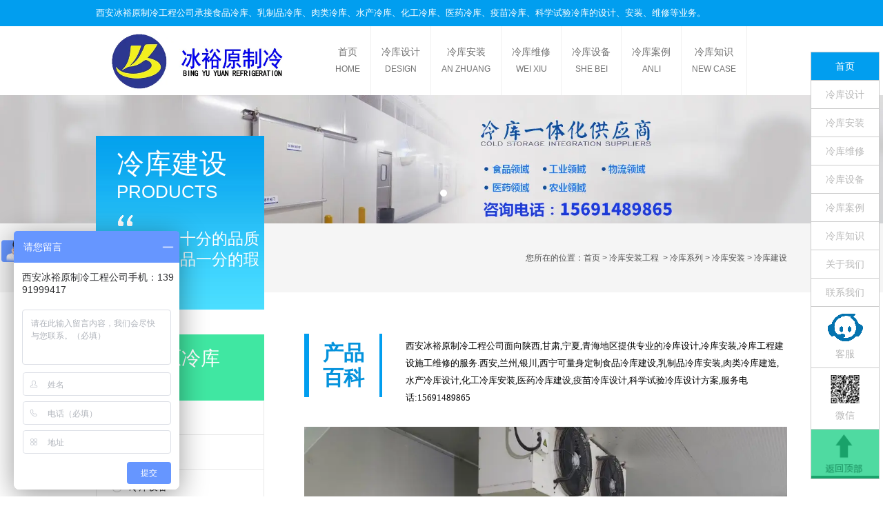

--- FILE ---
content_type: text/html; charset=utf-8
request_url: http://www.xalengku.com/product-1045.html
body_size: 7811
content:

<!doctype html>
<html>
<head>
    <meta http-equiv="Content-Type" content="text/html; charset=utf-8" />
<title>西安100吨冷库建设费用成本及规划方案__西安冰裕原制冷工程公司</title>
<meta name="Keywords" content="冷库建设,西安冷库建设,冷库建设方案,冷库建设费用,冷库建设规划,冷库建设价格" />
<meta name="Description" content="冰裕原制冷公司承接:冷库设计,冷库建设,冷库安装,冷库维修,冷库施工及冷库设备业务,冷库建设费用,冷库建设规划来电咨询合作电话13991999417." />
<meta name="author" content="深圳市东方富海科技有限公司 fuhai360.com" />
<link href="//static2.fuhai360.com/global/common.css" rel="stylesheet" type="text/css" />

    
<script type="text/javascript" src="//static2.fuhai360.com/global/js/jquery.min.js"></script>
<script src="//static2.fuhai360.com/global/js/jquery.sliders.js" type="text/javascript"></script>
<script src="//static2.fuhai360.com/n170914/js/jquery.SuperSlide.2.1.1.js" type="text/javascript"></script>
<link href="//static2.fuhai360.com/n170914/css/style.css?ver=1" rel="stylesheet" type="text/css">
<!--<script type="text/javascript" src="//static2.fuhai360.com/n170914/js/common.js"></script>-->
<style type="text/css">.product li img{width:100%;height:127px;}.product li h4{margin:0 10px;white-space:nowrap;overflow:hidden;text-overflow:ellipsis;}.product li{height:auto;padding-bottom:20px;}.logo.fl{width:300px;height:100px;align-items:center;display:flex;}.navbox.fr{max-width:670px;height:100px;}.navbox li a{height:75px;}.navbox li{line-height:25px;}</style>
<script type="text/javascript">var cnzz_protocol = (("https:" == document.location.protocol) ? " https://" : " http://");document.write(unescape("%3Cspan id='cnzz_stat_icon_1274416198'%3E%3C/span%3E%3Cscript src='" + cnzz_protocol + "s19.cnzz.com/z_stat.php%3Fid%3D1274416198%26show%3Dpic' type='text/javascript'%3E%3C/script%3E"));</script>
<meta name="baidu-site-verification" content="PQt6PX6nyd" />
<script>(function() {var _53code = document.createElement("script");_53code.src = "https://tb.53kf.com/code/code/421e40a09e071cfd24522605f4a1b39d6/1";var s = document.getElementsByTagName("script")[0]; s.parentNode.insertBefore(_53code, s);})();</script>
<script>
var _hmt = _hmt || [];
(function() {
  var hm = document.createElement("script");
  hm.src = "https://hm.baidu.com/hm.js?07c82af212c7385827bc74c5a2831ea2";
  var s = document.getElementsByTagName("script")[0]; 
  s.parentNode.insertBefore(hm, s);
})();
</script>

</head>
<body>
    <div class="header">
    <!--顶部内容-->
    <div class="top">
        <div class="container">
            西安冰裕原制冷工程公司承接<a href="http://www.xalengku.com/product-1023.html" target="_blank">食品冷库</a>、乳制品冷库、<a href="http://www.xalengku.com/product-1025.html" target="_blank">肉类冷库</a>、水产冷库、化工冷库、医药冷库、<a href="http://www.xalengku.com/product-1029.html" target="_blank">疫苗冷库</a>、科学试验冷库的设计、安装、维修等业务。<p class="fr"><span></span></p>
        </div>
    </div>
    <div class="container">
        <!-- LOGO -->
        <div class="logo fl">
            <a href="/" title="西安冰裕原制冷工程公司">
                <img src="https://img01.fuhai360.com/bingyuyuan/202404/202404111442220080.png" alt="西安冰裕原制冷工程公司" /></a>
        </div>
        <!--导航-->
        <div class="navbox fr">
            <ul><li><a href="/">首页<b>HOME</b></a></li><li><a href="/product-1017.html">冷库设计<b>  DESIGN </b></a></li><li><a href="/product-1016.html">冷库安装<b>AN ZHUANG</b></a></li><li><a href="/product-1018.html">冷库维修<b>WEI XIU</b></a></li><li><a href="/product-1019.html">冷库设备<b>SHE BEI</b></a><ul class='nav_ul'><li><a href="/product-1020.html">冷库配件</a></li></ul></li><li><a href="/product-1015.html">冷库案例<b>ANLI</b></a></li><li><a href="/article.html">冷库知识<b>NEW CASE</b></a></li><li><a href="/about.html">关于我们<b>ABOUT US</b></a><ul class='nav_ul'><li><a href="/contact.html">联系我们</a></li><li><a href="/ly.html">在线留言</a></li></ul></li></ul>
        </div>
        <div style="clear: both"></div>
    </div>
</div>
<div style="clear: both"></div>


    <div class="page">
        <!--产品页banner-->
        <div id="slides">
    <div class="bd">
<ul><li><img src="http://img01.fuhai360.com/bingyuyuan/202302/202302101721427903.jpg" alt=""   /></li></ul>
</div>
<div class="hd"><ul></ul></div>
  </div>
        <script type="text/javascript">
            $("#slides").slide({ mainCell: ".bd ul", titCell: ".hd ul", effect: "left", autoPlay: true, delayTime: 200, autoPage: true });
        </script>
        <div class="tips">
            <div class="container">
                <div class="page_head">
                    <h2>冷库建设
                        <span>PRODUCTS</span>
                    </h2>
                    <!--页面标语-->
                    <div class="biaoyu">
我们用十分的品质  填平您产品一分的瑕疵
 </div>
                </div>
                您所在的位置：<a href="/">首页</a>&nbsp;&gt;&nbsp;<a href="/product.html">冷库安装工程</a>
                &nbsp;&gt;&nbsp;<a href="/product-1005.html">冷库系列<b>Cold Dtorage</b></a>&nbsp;&gt;&nbsp;<a href="/product-1016.html">冷库安装</a>&nbsp;&gt;&nbsp;冷库建设
            </div>
        </div>
        <div class="page_con">
            <div class="container block">
                <div class="pagel fl">
                    <!--内页产品导航-->
                    <div class="treepage">
                        <ul>
                             <li><a href='/product-1005.html'>冰裕原冷库<b>Cold Dtorage</b></a><ul class='subTree'> <li><a href='/product-1016.html'>冷库安装</a><ul class='subTree'></ul></li> <li><a href='/product-1017.html'>冷库设计</a><ul class='subTree'></ul></li> <li><a href='/product-1019.html'>冷库设备</a><ul class='subTree'></ul></li> <li><a href='/product-1018.html'>冷库维修</a><ul class='subTree'></ul></li></ul></li> <li><a href='/product-1015.html'>冷库工程案例</a><ul class='subTree'> <li><a href='/product-1052.html'>陕西西安</a><ul class='subTree'></ul></li> <li><a href='/product-1053.html'>陕西宝鸡</a><ul class='subTree'></ul></li> <li><a href='/product-1054.html'>陕西咸阳</a><ul class='subTree'></ul></li> <li><a href='/product-1055.html'>陕西延安</a><ul class='subTree'></ul></li> <li><a href='/product-1059.html'>陕西渭南</a><ul class='subTree'></ul></li> <li><a href='/product-1060.html'>陕西汉中</a><ul class='subTree'></ul></li> <li><a href='/product-1061.html'>宁夏银川</a><ul class='subTree'></ul></li> <li><a href='/product-1057.html'>山西省</a><ul class='subTree'></ul></li> <li><a href='/product-1058.html'>河南省</a><ul class='subTree'></ul></li> <li><a href='/product-1056.html'>甘肃省</a><ul class='subTree'></ul></li> <li><a href='/product-1062.html'>西藏拉萨</a><ul class='subTree'></ul></li></ul></li>
                        </ul>
                    </div>
                    <!--内页左新闻推荐-->
                    <div class="newspage">
                        <h3><a href="">新闻推荐</a></h3>
                        <div class="con">
                            <ul>
                                <li><a href='/content/294.html'>冷藏冷冻库怎么选？西安冰裕原帮您避坑提效</a></li><li><a href='/content/293.html'>低温冷冻库怎么建？</a></li><li><a href='/content/292.html'>气调冷库工程建造，气调冷库如何建造，有什么流程？</a></li><li><a href='/content/291.html'>从哪些方面设计冷库的建造方案？冷库设计选型指南？</a></li><li><a href='/content/290.html'>自建100平方冷库造价要多少钱？</a></li><li><a href='/content/289.html'>冷库能使用多少年，如何延长寿命？</a></li><li><a href='/content/288.html'>西安冷库设备常见的故障都有哪些呢？</a></li><li><a href='/content/287.html'>有关冷库在安装以及保养上的注意事项</a></li><li><a href='/content/286.html'>药品存放冷库的好处是什么</a></li><li><a href='/content/285.html'>医药冷库需要注意什么</a></li><li><a href='/content/284.html'>西安冷库安装完成后是否提供售后服务和维护支持</a></li><li><a href='/content/283.html'>西安冷库安装后需要怎样的维护和检查</a></li><li><a href='/content/282.html'>建造食品冷库需要注意什么</a></li><li><a href='/content/281.html'>西安冷库建造过程中，如何避免常见的安装问题</a></li><li><a href='/content/280.html'>西安冷库设备厂家是否提供冷库设备的定制服务？</a></li>
                            </ul>
                        </div>
                    </div>
                    <!--内页左联系我们-->
                    <div class="contactpage">
                        <h3><a href="">关于我们</a></h3>
                        <div class="con">
                            
                        </div>
                        <img src="http://img01.fuhai360.com/bingyuyuan/202302/202302101728533059.jpg" alt=""   />
                    </div>
                </div>
                <div class="pager fr">
                    <!--内页产品简介-->
                    <div class="prdesc block">
                        <h3 class="fl"><a href="">产品百科</a></h3>
                        <div class="con fr">
                            <h4></h4>
                            <p>
	<span style="font-style:normal;font-family:微软雅黑;color:#000000;font-size:13px;font-weight:normal;"><span>西安冰裕原制冷工程公司面向陕西,甘肃,宁夏,青海地区提供专业的冷库设计,冷库安装,冷库工程建设施工维修的服务.西安,兰州,银川,西宁可量身定制食品<a href="http://www.xalengku.com/product-1045.html" target="_blank">冷库建设</a>,乳制品冷库安装,肉类冷库建造,水产冷库设计,化工<a href="http://www.xalengku.com/product-1031.html" target="_blank">冷库安装</a>,医药冷库建设,疫苗<a href="http://www.xalengku.com/product-1033.html" target="_blank">冷库设计</a>,科学试验冷库设计方案,服务电话:15691489865</span></span> 
</p>
                        </div>
                    </div>
                    <div class="pagescroll">
                        <div class="scroll">
                            <span class="prev"></span>
                            <span class="next"></span>
                            <div class="bd">
                                <ul>
<li><a href='http://www.xalengku.com/product-1017.html'><img src="http://img01.fuhai360.com/bingyuyuan/202212/202212061117062460.jpg" alt="<h4>冷库、冷藏库、保鲜库设计</h4><p>合理规划，有效节能</p>"   /><div><h4>冷库、冷藏库、保鲜库设计</h4><p>合理规划，有效节能</p></div></a></li><li><a href='http://www.xalengku.com/product-1016.html'><img src="http://img01.fuhai360.com/bingyuyuan/202212/202212061118491210.jpg" alt="<h4>冷库安装工程</h4><p>精细化施工</p>"   /><div><h4>冷库安装工程</h4><p>精细化施工</p></div></a></li><li><a href='http://www.xalengku.com/product-1018.html'><img src="http://img01.fuhai360.com/bingyuyuan/202212/202212061125144179.jpg" alt="<h4>冷库售后维修服务</h4><p>24小时上门服务"   /><div><h4>冷库售后维修服务</h4><p>24小时上门服务</div></a></li><li><a href='http://www.xalengku.com/product-1019.html'><img src="http://img01.fuhai360.com/bingyuyuan/202212/202212061125321523.jpg" alt="<h4>冷库冷冻设备全国供应欢迎合作</h4><p>冷冻设备</p>"   /><div><h4>冷库冷冻设备全国供应欢迎合作</h4><p>冷冻设备</p></div></a></li>
                                </ul>
                            </div>
                        </div>
                        <script type="text/javascript">
                            $(".scroll").slide({ mainCell: ".bd ul", effect: "left", autoPlay: true, delayTime: 1000 });
                        </script>
                    </div>
                    <div class="listcon">
                        <h3 class="pagetitle">冷库建设
                        </h3>
                        <ul class="prlist block">
                            
                            <li><a href="/item/19493.html">
                                <img src="http://img01.fuhai360.com/bingyuyuan/202106/202106101107333920.png" /></a>
                                <div>
                                    <h4>西安冷库建造</h4>
                                    <p>西安冰裕原制冷工程公司专业承接冷库设计、冷库造价、冷库安装、冷库建造等冷库工程，冰裕原制冷冷库工程一体化方案集成商，业务范围:医药冷库造价、食品冷库、物流冷库、保鲜库、气调库、速冻库等。</p>
                                    <span><a href="/item/19493.html"></a>
                                    </span>
                                </div>
                            </li>
                            
                            <li><a href="/item/8812.html">
                                <img src="http://img01.fuhai360.com/bingyuyuan/201807/201807121448089847.jpg" /></a>
                                <div>
                                    <h4>黄龙县冷库建设厂家</h4>
                                    <p>西安冰裕原制冷主营冷库安装,冷库造价,冷库设计,保鲜冷库,医药冷库,小型冷库,西安冷库公司以良好的信誉和卓有成效的业绩,赢得了众多企业的信任.联系电话:13991999417</p>
                                    <span><a href="/item/8812.html"></a>
                                    </span>
                                </div>
                            </li>
                            
                            <li><a href="/item/8810.html">
                                <img src="http://img01.fuhai360.com/bingyuyuan/201807/201807121448318128.jpg" /></a>
                                <div>
                                    <h4>黄陵县冷库建设厂家</h4>
                                    <p>西安冰裕原制冷主营冷库安装,冷库造价,冷库设计,保鲜冷库,医药冷库,小型冷库,西安冷库公司以良好的信誉和卓有成效的业绩,赢得了众多企业的信任.联系电话:13991999417</p>
                                    <span><a href="/item/8810.html"></a>
                                    </span>
                                </div>
                            </li>
                            
                            <li><a href="/item/8808.html">
                                <img src="http://img01.fuhai360.com/bingyuyuan/201807/201807121448528441.jpg" /></a>
                                <div>
                                    <h4>黄南州冷库建设厂家</h4>
                                    <p>西安冰裕原制冷工程公司专业承接冷库设计、冷库造价、冷库安装、冷库建造等冷库工程，冰裕原制冷冷库工程一体化方案集成商，业务范围:医药冷库造价、食品冷库、物流冷库、保鲜库、气调库、速冻库等。</p>
                                    <span><a href="/item/8808.html"></a>
                                    </span>
                                </div>
                            </li>
                            
                            <li><a href="/item/8806.html">
                                <img src="http://img01.fuhai360.com/bingyuyuan/201807/201807121449571097.jpg" /></a>
                                <div>
                                    <h4>麦盖提县冷库建设厂家</h4>
                                    <p>西安冷库建设厂家【冰裕原制冷】专业冷库建设长达10年，主营：大小型冷库的安装建设、施工业务，欢迎西北地区的客户来电联系合作，一流的技术，高标准的品质，值得信赖！</p>
                                    <span><a href="/item/8806.html"></a>
                                    </span>
                                </div>
                            </li>
                            
                        </ul>
                    </div>
                    <div class="pading">
                        <span class='current'>1</span><a href='/product-1045-2.html'>2</a><a href='/product-1045-3.html'>3</a><a href='/product-1045-4.html'>4</a><a href='/product-1045-5.html'>5</a><span class='more'>...</span><a href='/product-1045-69.html'>69</a><a href='/product-1045-2.html' class='next'>&gt;</a>
                    </div>
                </div>
            </div>
        </div>
    </div>
    <!--快速通道-->
<div class="tongdao">
    <div class="container">
        <div class="title4"><b>快速</b>通道Fast track</div>
        <div class="con">
           <ul>
	<li>
		<h4>
			各类冷库安装：
		</h4>
	</li>
	<li>
		<a href="http://www.xalengku.com/product-1031.html">冷冻库安装</a> 
	</li>
	<li>
		<a href="http://www.xalengku.com/product-1045.html">冷库建设</a> 
	</li>
	<li>
		<a href="http://www.xalengku.com/product-1049.html">果蔬冷库安装</a> 
	</li>
	<li>
		<a href="http://www.xalengku.com/product-1026.html">水产冷库建设</a> 
	</li>
	<li>
		<a href="http://www.xalengku.com/product-1025.html">肉类冷库工程建设</a> 
	</li>
	<li>
		<a href="http://www.xalengku.com/product-1024.html">乳制品冷库建造</a> 
	</li>
<li>
		<a href="http://www.xalengku.com/product-1023.html">食品冷库修建</a> 
	</li>
<li>
		<a href="http://www.xalengku.com/product-1027.html">化工原料冷库制作</a> 
	</li>
</ul>
<ul>
	<li>
		<h4>
			各类冷库设计：
		</h4>
	</li>
	<li>
		<a href="http://www.xalengku.com/product-1033.html">冷库设计</a> 
	</li>
	<li>
		<a href="http://www.xalengku.com/product-1032.html">保鲜冷库设计</a> 
	</li>
	<li>
		<a href="http://www.xalengku.com/product-1048.html">冷藏库设计</a> 
	</li>
	<li>
		<a href="http://www.xalengku.com/product-1034.html">恒温冷库设计</a> 
	</li>
	<li>
		<a href="http://www.xalengku.com/product-1035.html">速冻冷库设计</a> 
	</li>
	<li>
		<a href="http://www.xalengku.com/product-1037.html">冷冻冷库设计</a> 
	</li>
<li>
		<a href="http://www.xalengku.com/product-1036.html">拼装式冷库设计</a> 
	</li>
<li>
		<a href="http://www.xalengku.com/product-1038.html">活动冷库设计</a> 
	</li>
	<li>
		<a href="http://www.xalengku.com/product-1039.html">组合式冷库设计</a> 
	</li>
</ul>
<ul>
	<li>
		<h4>
			各类冷库维修：
		</h4>
	</li>
	<li>
		<a href="product-1018.html">食品冷库维修</a> 
	</li>
	<li>
		<a href="product-1018.html">化工冷库维修</a> 
	</li>
	<li>
		<a href="product-1018.html">乳制品冷库维修</a> 
	</li>
	<li>
		<a href="product-1018.html">医药冷库维修</a> 
	</li>
	<li>
		<a href="product-1018.html">育苗冷库维修</a> 
	</li>
	<li>
		<a href="product-1018.html">大型冷库维修</a> 
	</li>
	<li>
		<a href="product-1018.html">更多冷库维修</a> 
	</li>
</ul>
<ul>
	<li>
		<h4>
			冰裕原客户案例：
		</h4>
	</li>
	<li>
		<a href="/item/2704.html">物流中心冷库安装案例</a> 
	</li>
	<li>
		<a href="/item/2700.html">山西绛县医药冷库安装</a> 
	</li>
	<li>
		<a href="/item/2681.html">渭南2000吨水果冷库安装</a> 
	</li>
	<li>
		<a href="/item/2626.html">汉中洋县果品冷库安装</a> 
	</li>
	<li>
		<a href="/item/2601.html">速冻30度冷库安装</a> 
	</li>
</ul>
<ul>
	<li>
		<h4>
			了解冰裕原制冷：
		</h4>
	</li>
	<li>
		<a href="about.html">关于冰裕原</a> 
	</li>
	<li>
		<a href="contact.html">联系冰裕原</a> 
	</li>
	<li>
		<a href="ly.html">在线留言</a> 
	</li>
</ul>
        </div>
    </div>
</div>
<div class="green">
    <div class=" container block">
        <!--关于我们-->
        <div class="aboutb fl">
            <div class="title5"><span><a href="">关于我们</a></span></div>
            <div class="con">
                西安冰裕原制冷工程公司是专业的<a href="http://www.xalengku.com/" target="_blank">冷库设计</a>、<a href="http://www.xalengku.com/" target="_blank">冷库安装</a>、<a href="http://www.xalengku.com/" target="_blank">冷库建设</a>、<a href="http://www.xalengku.com/" target="_blank">冷库维修</a>及<a href="http://www.xalengku.com/" target="_blank">冷库设备</a>销售为一体的综合制冷公司。为医院、食品厂、酒店、果品、餐饮等行业提供了完善的制冷服务，赢得了众多企业的信任.我公司还供应各名厂制冷压缩机,冷库机组,渔池机组,冷藏库机组,保鲜库机组、工业冷水机组及制冷配件，并承接各类型制冷工程,欢迎全国各地企业联系合作。
            </div>
        </div>
        <!--底部链接、微信-->
        <div class="weixin fr">
            <ul>
	<li>
		<a href="/product-1017.html">冷库设计</a> 
	</li>
	<li>
		<a href="/product-1016.html">冷库安装</a> 
	</li>
	<li>
		<a href="/product-1018.html">冷库维修</a> 
	</li>
	<li>
		<a href="/product-1019.html">冷库设备</a> 
	</li>
	<li>
		<img src="http://img01.fuhai360.com/bingyuyuan/201902/201902261525413250.png" width="72" height="72" title="" align="" alt="" /> 
		<p>
			手机网站
		</p>
	</li>
	<li>
		<img title="" alt="" src="http://img01.fuhai360.com/bingyuyuan/202302/202302101724329622.jpg" width="73" height="73" align="" /> 
		<p>
			官方微信
		</p>
	</li>
</ul>
        </div>
    </div>
</div>
<!--footer-->
<div class="footer">
    <div class=" container">
 <p style="text-align:center;">	<table style="width:100%;" cellpadding="2" cellspacing="0" border="0" class="ke-zeroborder" bordercolor="#000000">		<tbody>			<tr>				<td>					<p class="MsoNormal">						<a href="http://www.xalengku.com/" target="_blank"><u><span style="font-family:Tahoma;">首页</span></u></a> 					</p>				</td>				<td>					<p class="MsoNormal">						<a href="http://www.xalengku.com/product-1017.html" target="_blank"><u><span style="font-family:Tahoma;">冷库设计</span></u></a> 					</p>				</td>				<td>					<p class="MsoNormal">						<a href="http://www.xalengku.com/product-1016.html"><u><span style="font-family:Tahoma;">冷库安装</span></u></a> 					</p>				</td>				<td>					<p class="MsoNormal">						<a href="http://www.xalengku.com/product-1018.html" target="_blank"><u><span style="font-family:Tahoma;">冷库维修</span></u></a> 					</p>				</td>				<td>					<p class="MsoNormal">						<a href="http://www.xalengku.com/product-1019.html"><u><span style="font-family:Tahoma;">冷库设备</span></u></a> 					</p>				</td>				<td>					<p class="MsoNormal">						<a href="http://www.xalengku.com/product-1015.html" target="_blank"><u><span style="font-family:Tahoma;">冷库案例</span></u></a> 					</p>				</td>				<td>					<p class="MsoNormal">						<a href="http://www.xalengku.com/article.html" target="_blank"><u><span style="font-family:Tahoma;">冷库知识</span></u></a> 					</p>				</td>				<td>					<p class="MsoNormal">						<a href="http://www.xalengku.com/about.html"><u><span style="font-family:Tahoma;">关于我们</span></u></a> 					</p>				</td>				<td>					<p class="MsoNormal">						<a href="http://www.xalengku.com/contact.html"><u><span style="font-family:Tahoma;">联系我们</span></u></a> 					</p>				</td>			</tr>		</tbody>	</table></p><p style="text-align:center;">	<table style="width:100%;" cellpadding="2" cellspacing="0" border="0" class="ke-zeroborder" bordercolor="#000000">		<tbody>			<tr>				<td>					<img src="https://img01.fuhai360.com/bingyuyuan/202404/202404111443092580.png" alt="" width="300" height="80" title="" align="" />&nbsp; &nbsp; &nbsp; &nbsp;&nbsp;<br />				</td>				<td>					<p class="p" align="center" style="text-align:left;margin-left:0pt;text-indent:0pt;">						<span>服务热线：</span><span style="font-size:18px;color:#E56600;">15691489865</span> 					</p>					<p class="p" align="center" style="text-align:left;margin-left:0pt;text-indent:0pt;">						备案号：<a href="https://beian.miit.gov.cn/"><u><span>陕</span>ICP备19013636号-3</u></a>&nbsp; &nbsp;&nbsp;					</p>					<p class="MsoNormal" align="center" style="text-align:left;margin-left:0pt;text-indent:0pt;">						<span>热门搜索</span>:<u><span><a href="http://www.xalengku.com/" target="_blank">冷库安装</a></span></u>,<a href="http://www.xalengku.com/"><u><span>冷藏库设计</span></u></a>,<a href="http://www.xalengku.com/"><u><span>冷库设备</span></u></a>,<a href="http://www.xalengku.com/"><u><span>冷库维修</span></u></a>,<a href="http://www.xalengku.com/"><u><span>冷库工程</span></u></a>,<a href="http://www.xalengku.com/"><u><span>西安冷库安装</span></u></a>,					</p>					<p class="MsoNormal" align="center" style="text-align:left;margin-left:0pt;text-indent:0pt;">						<a href="http://www.xalengku.com/"><u><span>西安冷藏库设计</span></u></a>,<a href="http://www.xalengku.com/"><u><span>西安冷库设备</span></u></a>,<a href="http://www.xalengku.com/"><u><span>西安冷库维修</span></u></a>,<a href="http://www.xalengku.com/"><u><span>西安冷库工程</span></u></a> 					</p>					<p class="MsoNormal" align="center" style="text-align:left;margin-left:0pt;text-indent:0pt;">						友情链接：<a href="http://www.jsbgw.cn/"><u><span>西安方济加挤塑板</span></u></a> 					</p>				</td>				<td>					<p>						<img src="http://img01.fuhai360.com/bingyuyuan/202302/202302101724329622.jpg" alt="" /> 					</p>					<p>						扫一扫咨询报价					</p>				</td>			</tr>		</tbody>	</table></p>

        <div style="clear: both"></div>
    </div>
</div>

<div class="fixmenu">
    <ul class="fixnav">
        
        <li><a href="/" >首页<b>HOME</b></a></li>
        
        <li><a href="/product-1017.html" >冷库设计<b>  DESIGN </b></a></li>
        
        <li><a href="/product-1016.html" >冷库安装<b>AN ZHUANG</b></a></li>
        
        <li><a href="/product-1018.html" >冷库维修<b>WEI XIU</b></a></li>
        
        <li><a href="/product-1019.html" >冷库设备<b>SHE BEI</b></a></li>
        
        <li><a href="/product-1015.html" >冷库案例<b>ANLI</b></a></li>
        
        <li><a href="/article.html" >冷库知识<b>NEW CASE</b></a></li>
        
        <li><a href="/about.html" >关于我们<b>ABOUT US</b></a></li>
        
        <li><a href="/contact.html" >联系我们</a></li>
        
    </ul>
    <ul>
        <li class="kefu">
            <span>客服</span>
            <div class="licon">
                <div class="dh"></div>
                <div class="dj">
                    <p class="kefut">在线客服</p>
                   服务时段：8：30-22：00
                    <a href="/contact.html" class="zixun">
                        点击咨询
                    </a>
                </div>
            </div>
        </li>
        <li class="erweima">
            <span>微信</span>
            <div class="licon">
                <img src="http://img01.fuhai360.com/bingyuyuan/202302/202302101730595403.jpg" alt=""   />
            </div>
        </li>
    </ul>
    <div id="backTop">
        <img src="//static2.fuhai360.com/n170914/images/yc_00.gif" />
    </div>
</div>
<script type="text/javascript">
    $(function () {
        var cururl = window.location.pathname;
        $(".navbox li a,.topnav li a").each(function () {
            var url = $(this).attr("href");
            if (cururl.toUpperCase() == url.toUpperCase()) {
                $(this).addClass("cur");
                return;
            }
        });
    });
</script>
<script type="text/javascript">
    //footer
    /*返回顶部*/
    ; (function ($) {
        $.fn.backTop = function (o) {
            var defaults = {
                'right': 200,
                'bottom': 100
            };
            o = $.extend({}, defaults, o);
            $(window).scroll(function () {  //只要窗口滚动,就触发下面代码 
                var scrollt = document.documentElement.scrollTop + document.body.scrollTop;
                //获取滚动后的高度 
                if (scrollt > 200) {  //判断滚动后高度超过200px,就显示  
                    $("#backTop").fadeIn(400); //淡出     
                } else {
                    $("#backTop").stop().fadeOut(400); //如果返回或者没有超过,就淡入.必须加上stop()停止之前动画,否则会出现闪动
                }
            });
            $("#backTop").click(function () { //当点击标签的时候,使用animate在200毫秒的时间内,滚到顶部
                $("html,body").animate({ scrollTop: "0px" }, 200);
            });
        };
    })(jQuery);
    //
    $(this).backTop({ right: 20, bottom: 128 });//返回顶部
</script>
<script type="text/javascript">
(function(){
    var bp = document.createElement('script');
    var curProtocol = window.location.protocol.split(':')[0];
    if (curProtocol === 'https') {
        bp.src = 'https://zz.bdstatic.com/linksubmit/push.js';
    }
    else {
        bp.src = 'http://push.zhanzhang.baidu.com/push.js';
    }
    var s = document.getElementsByTagName("script")[0];
    s.parentNode.insertBefore(bp, s);
})();
</script>
</body>
</html>




--- FILE ---
content_type: text/css
request_url: http://static2.fuhai360.com/n170914/css/style.css?ver=1
body_size: 5505
content:
* {
    padding: 0;
    margin: 0;
}

a, a:visited, a:link {
    color: inherit;
    text-decoration: none;
}

ul, ol, li {
    list-style-type: none;
}

#slides {
    width: 100%;
    position: relative;
}

    #slides li img {
        width: 100%;
        display: block;
    }

    #slides .hd {
        position: absolute;
        bottom: 25px;
        z-index: 101;
        width: 100%;
        text-align: center;
        left: 0;
    }

        #slides .hd li {
            color: transparent;
            background: #757575;
            cursor: pointer;
            display: inline-block;
            margin-left: 5px;
            width: 10px;
            height: 10px;
            border-radius: 50%;
        }

            #slides .hd li.on {
                background: #fff;
            }

.fl {
    float: left;
}

.fr {
    float: right;
}

.clear {
    clear: both;
}

body {
    font-size: 14px;
    font-family: "Microsoft YaHei",Arial,Helvetica,sans-serif,SimSun;
    line-height: 24px;
    overflow-x: hidden;
    color: #000;
}

.container {
    margin: auto;
    width: 1002px;
}

.block {
    overflow: hidden;
    clear: both;
}

/*头部*/
.top {
    background: #019eef;
    line-height: 38px;
    height: 38px;
    overflow: hidden;
    font-size: 13px;
    color: #fff;
}

    .top .fr {
        font-size: 18px;
    }

        .top .fr span {
            font-size: 13px;
        }

.logo a {
    display: table-cell;
    vertical-align: middle;
    height: 86px;
}

.logo {
    width: 175px;
    height: 86px;
    overflow: hidden;
}

    .logo img {
        max-width: 100%;
        max-height: 100%;
    }

.navbox {
    max-width: 800px;
    height: 86px;
    font-size: 14px;
}

    .navbox li {
        float: left;
        text-align: center;
        line-height: 20px;
        border-right: 1px solid #f0f0f0;
        position: relative;
    }

        .navbox li a {
            color: #717171;
            height: 61px;
            width: auto;
            padding: 25px 15px 0px 15px;
            display: block;
        }

        .navbox li b {
            display: block;
            font-size: 12px;
            font-weight: normal;
        }



        .navbox li ul {
            position: absolute;
            width: 100%;
            z-index: 1000;
            background: #42d57d;
            left: 0;
            top: 86px;
            display: none;
        }

        .navbox li:hover ul {
            display: block;
        }

        .navbox li ul li {
            float: none;
            border: none;
        }

            .navbox li ul li a {
                padding: 0;
                line-height: 40px;
                height: 40px;
                overflow: hidden;
                color: #fff;
            }

        .navbox li a:hover {
            color: #42d57d;
        }

        .navbox li ul li a:hover {
            background: #33b567;
            color: #fff;
        }

        .navbox li a.cur {
            background: #42d57d;
            color: #fff;
        }
/*首页*/
.about {
    background: #f5f5f5;
    margin-bottom: 60px;
}

    .about .container {
        position: relative;
        padding: 40px 0 30px;
    }

.img {
    position: absolute;
    bottom: -25px;
    width: 234px;
    z-index: 1000;
}

    .img img {
        width: 100%;
        display: block;
    }

.about .con {
    padding-left: 300px;
    font-size: 14px;
    color: #323232;
    padding-right: 50px;
    background: url(../images/top_03.png) no-repeat right bottom;
}

.title {
    line-height: 40px;
    margin-bottom: 40px;
    background: #fff;
    text-align: center;
}

    .title h2 {
        font-size: 28px;
        font-weight: normal;
        color: #1271cb;
        display: inline-block;
    }

        .title h2:before {
            content: "";
            border-left: 1px solid #71aae0;
            height: 17px;
            display: inline-block;
            margin-right: 20px;
        }

        .title h2:after {
            content: "";
            border-left: 1px solid #71aae0;
            height: 17px;
            display: inline-block;
            margin-left: 20px;
        }

    .title:before {
        content: "";
        display: inline-block;
        border-bottom: 1px solid #1271cb;
        width: 240px;
        position: relative;
        right: -17px;
        top: -8px;
    }

    .title:after {
        content: "";
        display: inline-block;
        border-bottom: 1px solid #1271cb;
        width: 240px;
        position: relative;
        left: -17px;
        top: -8px;
    }



.imgtree {
    text-align: center;
    overflow: hidden;
    padding: 30px 0;
    padding-bottom: 50px;
}

    .imgtree li {
        display: inline-block;
        width: 212px;
        margin: 0px 15px;
        text-align: center;
        font-size: 18px;
        line-height: 48px;
    }

        .imgtree li img {
            width: 200px;
            display: block;
            height: 200px;
            border: 6px solid #e9e9e9;
            border-radius: 50%;
        }

        .imgtree li:hover img {
            border-color: #019eef;
        }

        .imgtree li h3 {
            font-weight: normal;
        }

            .imgtree li h3 span {
                font-size: 14px;
                font-weight: normal;
            }

.blue {
    border-top: 7px solid #019eef;
    overflow: hidden;
    margin-bottom: 40px;
}

.blue {
    border-top: 7px solid #019eef;
    overflow: hidden;
    margin-bottom: 40px;
}

.tree li a {
    line-height: 24px;
    background: #019eef;
    display: block;
    border-bottom: 1px solid #99d8f9;
    color: #fff;
    font-size: 20px;
    padding: 10px 0 10px 36px;
}

.tree li:first-child a {
    padding: 18px 0 18px 36px;
}

.tree {
    width: 254px;
}

    .tree li b {
        display: block;
        font-weight: normal;
        font-size: 15px;
    }

    .tree li .subTree li a {
        padding: 0;
        border-bottom: 1px solid #dadada;
        color: #4d4d4d;
        font-size: 15px;
        line-height: 50px;
        background: none;
    }

    .tree li .subTree li {
        padding: 0 36px;
        background: #efefef;
    }

        .tree li .subTree li:hover {
            background: #fff url(../images/y_ico.png) no-repeat 200px center;
        }

            .tree li .subTree li:hover a {
                border-bottom-color: transparent;
            }

.prcon {
    width: 745px;
}

.scroll {
    width: 745px;
    height: 354px;
    overflow: hidden;
    position: relative;
}

    .scroll li img {
        width: 745px;
        height: 354px;
        display: block;
    }

    .scroll .prev {
        width: 21px;
        height: 42px;
        background: url(../images/pro_11.png) no-repeat;
        position: absolute;
        top: 170px;
        left: 32px;
        z-index: 10;
        cursor: pointer;
        display: none;
    }

    .scroll .next {
        width: 21px;
        height: 42px;
        background: url(../images/pro_12.png) no-repeat;
        position: absolute;
        top: 170px;
        right: 32px;
        z-index: 10;
        cursor: pointer;
        display: none;
    }

    .scroll:hover .next, .scroll:hover .prev {
        display: block;
    }



.product {
    margin-top: 12px;
}

    .product li {
        width: 239px;
        height: 343px;
        float: left;
        margin-left: 1px;
        display: inline;
        border: 4px solid #eaeaea;
        position: relative;
        margin-bottom: 30px;
    }

        .product li:hover {
            border: 4px solid #4fdaa1;
        }

        .product li img {
            width: 188px;
            height: 232px;
            display: block;
            margin: auto;
        }

        .product li h4 {
            margin: 0 24px;
            text-align: center;
            font-size: 18px;
            color: #333;
            font-weight: normal;
        }

    .product p {
        margin: 0 24px;
        color: #8e8e8e;
        height: 48px;
        overflow: hidden;
        line-height: 24px;
        font-size: 12px;
        text-align: center;
    }

.xq {
    width: 116px;
    height: 37px;
    background: #fff;
    text-align: center;
    line-height: 37px;
    position: absolute;
    bottom: -24px;
    left: 25%;
    border: 1px solid #ccc;
    color: #4e4e4e !important;
    font-size: 12px;
}

    .xq:after {
        content: "";
        display: block;
        border-bottom: 8px solid #4fdaa1;
        border-left: 6px solid transparent;
        border-right: 6px solid transparent;
        position: absolute;
        left: 50%;
        margin-left: -4px;
        bottom: -4px;
    }

.gray {
    background: #f5f5f5;
    padding: 50px 0px;
}

.newsl {
    width: 672px;
    overflow: hidden;
}

.title2 {
    overflow: hidden;
    margin-bottom: 10px;
}

    .title2 h3 {
        display: inline-block;
        border-left: 7px solid #019eef;
        font-size: 30px;
        width: 62px;
        line-height: 36px;
        padding: 10px 20px;
        border-right: 4px solid #019eef;
        color: #0392dc;
        float: left;
        height: 72px;
    }



    .title2 span {
        font-size: 24px;
        color: #0392dc;
        font-family: "华文行楷";
        padding: 0 10px;
        border-right: 1px solid #019eef;
        float: left;
        margin: 34px 0;
        position: relative;
    }

        .title2 span:after {
            content: "";
            width: 390px;
            border-bottom: 1px solid #019eef;
            display: inline-block;
            position: absolute;
            top: 10px;
        }

.list {
    padding-left: 290px;
    position: relative;
    border-bottom: 1px solid #ccc;
    padding-bottom: 20px;
    margin-bottom: 14px;
}

p.layer {
    margin-top: 3px;
    height: 22px;
    overflow: hidden;
    font-size: 13px;
    color: #019eef;
}

    p.layer:before {
        content: "";
        border-left: 8px solid #0392dc;
        border-top: 6px solid transparent;
        border-bottom: 6px solid transparent;
        display: inline-block;
        float: left;
        margin: 6px 8px 0 0;
    }

.tjnews {
    padding-top: 115px;
    position: relative;
    font-size: 12px;
    color: #404040;
}

.firstn {
    position: absolute;
    top: 0;
    width:100%;
}

    .firstn img {
        width: 268px;
        height: 151px;
        left: -290px;
        position: absolute;
        top: -16px;
    }

    .firstn h4 {
        line-height: 30px;
        font-size: 18px;
        margin-bottom: 8px;
        font-weight: normal;
        white-space: nowrap;
    overflow: hidden;
    text-overflow: ellipsis;
    }

    .firstn p {
        height: 76px;
        color: #6e6c6c;
        font-size: 14px;
        overflow: hidden;
    }

.tjnews .fl {
    margin-right: 5px;
}

.tjnews > a {
    display: inline-block;
    width: 160px;
    margin-right: 10px;
    white-space: nowrap;
    overflow: hidden;
    text-overflow: ellipsis;
}

a.baike {
    display: block;
    background: #6c6c6c;
    text-align: center;
    height: 36px;
    line-height: 36px;
    color: #fff;
    font-size: 18px;
}

.newsr {
    width: 260px;
    padding: 5px 14px 0px 14px;
    background: #eaeaea;
}

.title3 h3 {
    line-height: 58px;
    font-size: 18px;
    color: #171717;
    display: inline-block;
}

    .title3 h3 span {
        font-weight: normal;
    }

a.more {
    font-size: 14px;
    float: right;
    line-height: 58px;
    color: #535353;
}

.newsr li img {
    width: 100%;
    display: block;
    margin-bottom: 10px;
}

.newsr li h5 {
    line-height: 35px;
    font-size: 16px;
    height: 35px;
    text-align: center;
    overflow: hidden;
    font-weight: normal;
}

.newsr li p {
    line-height: 22px;
    color: #555454;
    padding-bottom: 19px;
    font-size: 12px;
    max-height: 66px;
    overflow: hidden;
}

span.toutiao {
    width: 75px;
    height: 29px;
    text-align: center;
    background: #d40606;
    color: #fff;
    font-size: 18px;
    display: block;
    float: left;
}

span.date {
    font-size: 12px;
    color: #717171;
}

span.date {
    font-size: 12px;
    color: #717171;
}

.newsr li:nth-child(2) {
    border-top: 1px solid #ccc;
}

.newsr li:nth-child(n+2) {
    line-height: 36px;
    font-size: 13px;
    border-left: 1px solid #cecece;
    padding-left: 14px;
    position: relative;
}

    .newsr li:nth-child(n+2) a {
        display: block;
        white-space: nowrap;
        overflow: hidden;
        text-overflow: ellipsis;
    }

span.indx {
    position: absolute;
    width: 12px;
    height: 12px;
    background: #5e5e5e;
    left: -7px;
    top: 12px;
    color: #fff;
    text-align: center;
    line-height: 12px;
    font-size: 12px;
}

.newsr li:nth-child(2) .indx, .newsr li:nth-child(3) .indx, .newsr li:nth-child(4) .indx {
    background: #019eef;
}

.hotline {
    width: 288px;
    margin-left: -14px;
}

    .hotline img {
        width: 100%;
        display: block;
    }

.case {
    padding: 40px 0;
    overflow: hidden;
}

    .case li {
        width: 241px;
        float: left;
        margin-right: 9px;
        display: inline;
        position: relative;
        padding-bottom: 24px;
        border: 1px solid #ccc;
        margin-bottom: 30px;
    }

        .case li:last-child {
            margin: 0;
        }

        .case li:nth-child(2n) {
            margin-top: 35px;
        }

        .case li img {
            width: 100%;
            display: block;
        }

        .case li h4 {
            color: #3d3d3d;
            font-size: 18px;
            font-weight: normal;
            text-align: center;
            line-height: 40px;
        }

.addver img {
    width: 100%;
    height: auto;
}

.tongdao {
    margin-top: 30px;
    padding: 58px 0px 28px 0px;
    background: #f5f5f5;
}

    .tongdao ul {
        margin-bottom: 10px;
    }

    .tongdao li {
        display: inline-block;
        padding: 0 10px;
        color: #333;
        font-size: 12px;
    }

        .tongdao li h4 {
            color: #1767ca;
            font-size: 14px;
        }



    .tongdao .container {
        border: 1px solid #bab8b8;
        padding: 25px 20px 15px 20px;
        position: relative;
    }

.title4 {
    color: #000;
    font-size: 20px;
    padding: 0px 17px;
    background: #f5f5f5;
    position: absolute;
    left: 40%;
    top: -20px;
}

    .title4 b {
        font-weight: normal;
        color: #1767ca;
    }

.green {
    background: url(../images/foot_02.png) no-repeat top center;
    background-size: 100% 100%;
    padding: 42px 0 30px 0;
    color: #fff;
}

.aboutb {
    width: 690px;
    line-height: 30px;
}

.title5 {
    line-height: 50px;
    font-size: 24px;
    font-weight: bold;
    border-bottom: 1px dashed #fff;
    height: 51px;
    margin-bottom: 10px;
}

    .title5 span {
        display: inline-block;
        border-bottom: 3px solid #fff;
    }

.weixin {
    width: 216px;
}

    .weixin li {
        line-height: 40px;
        width: 34%;
        float: left;
        text-align: center;
        border-top: 1px dashed #fff;
        margin: 0 8%;
        font-size: 16px;
    }

        .weixin li img {
            width: 100%;
            height: auto;
            display: block;
        }

.footer {
    background: #383838;
    color: #fff;
    line-height: 40px;
    font-size: 14px;
}

.fixmenu {
    width: 98px;
    float: right;
    position: fixed;
    right: 5px;
    bottom: 25px;
    z-index: 10000;
    background: #fff;
    border: 1px solid #ccc;
    text-align: center;
    line-height: 40px;
}

    .fixmenu li {
        border-bottom: 1px solid #ccc;
        position: relative;
        cursor: pointer;
        color: #bababa;
    }

ul.fixnav li b {
    display: none;
}

ul.fixnav li:hover, ul.fixnav li:first-child {
    background: #019eef;
    color: #fff;
}

.licon {
    position: absolute;
    bottom: -1px;
    width: 180px;
    left: -222px;
    background: #fff;
    border: 1px solid #ccc;
    display: none;
    padding: 30px 20px;
    color: #000;
}

.fixmenu li:hover .licon {
    display: block;
}

.dh {
    font-size: 20px;
    font-weight: bold;
    color: #359aed;
    text-align: left;
    padding-left: 26px;
    background: url(../images/yc_07.png) no-repeat left center;
    line-height: 50px;
}

.dj {
    line-height: 24px;
    text-align: left;
    font-size: 13px;
}

p.kefut {
    font-size: 16px;
    line-height: 34px;
}

.licon img {
    max-width: 100%;
    display: block;
    margin: auto;
}

li.kefu {
    padding-top: 48px;
    background: url(../images/yc_02.png) no-repeat center 10px;
}

li.erweima {
    padding-top: 48px;
    background: url(../images/yc_04.gif) no-repeat center 10px;
}

.tips {
    background: #f5f5f5;
    margin-bottom: 60px;
    text-align: right;
    position: relative;
    height: 100px;
    line-height: 100px;
    color: #515151;
    font-size: 12px;
}

.page_head {
    height: 230px;
    color: #fff;
    background: url(../images/pro_23.jpg) no-repeat;
    font-size: 26px;
    padding: 22px 0px 0px 30px;
    width: 214px;
    position: absolute;
    bottom: -25px;
}

    .page_head h2 {
        font-size: 40px;
        font-weight: normal;
        text-align: left;
        line-height: 36px;
    }

.tips b {
    display: none;
}

.page_head h2 span {
    font-size: 26px;
}

.biaoyu {
    text-indent: 23px;
    padding: 36px 0 0 0;
    font-size: 23px;
    text-align: left;
    line-height: 30px;
    font-family: "华文行楷";
    background: url(../images/top_031.png) no-repeat left 14px;
}

#backTop img {
    width: 100%;
    display: block;
}

.pagel {
    width: 244px;
}

.treepage li a {
    height: 51px;
    background: #3f3f3f url(../images/pro_24.png) no-repeat right;
    padding: 11px 0px 0px 35px;
    display: block;
    margin-top: 1px;
    color: #fff;
    font-size: 18px;
}

.treepage li b {
    display: block;
    font-size: 12px;
    font-weight: normal;
}

.treepage li:first-child a {
    height: 76px;
    background: #40e7a2;
    padding: 20px 0px 0px 40px;
    font-size: 28px;
    line-height: 30px;
}

.treepage li ul.subTree li a {
    line-height: 48px;
    height: 48px;
    background: url(../images/pro_37.gif) no-repeat 22px center;
    color: #262626;
    padding: 0px 10px 0px 47px;
    font-size: 14px;
    border-bottom: 1px solid #e7e7e7;
    overflow: hidden;
}

    .treepage li ul.subTree li a:hover {
        color: #019eef;
        background: url(../images/pro_38.gif) no-repeat 22px center;
    }

ul.subTree {
    border-left: 1px solid #e7e7e7;
    border-right: 1px solid #e7e7e7;
}

.newspage h3 {
    background: #40e7a2;
    line-height: 70px;
    font-size: 22px;
    text-align: center;
    font-weight: normal;
    color: #fff;
}

.newspage {
    margin-top: 20px;
}

    .newspage ul {
        border-left: 1px solid #e7e7e7;
        border-right: 1px solid #e7e7e7;
        padding: 5px 14px;
        border-bottom: 1px solid #e7e7e7;
    }

    .newspage li a {
        line-height: 38px;
        white-space: nowrap;
        overflow: hidden;
        text-overflow: ellipsis;
        display: block;
        border-bottom: 1px dashed #d2cdcd;
        color: #333;
    }

    .newspage h3 {
        background: #40e7a2;
        line-height: 70px;
        font-size: 22px;
        text-align: center;
        font-weight: normal;
        color: #fff;
    }

.newspage {
    margin-top: 20px;
}

    .newspage ul {
        border-left: 1px solid #e7e7e7;
        border-right: 1px solid #e7e7e7;
        padding: 5px 14px;
        border-bottom: 1px solid #e7e7e7;
    }

    .newspage li a {
        line-height: 38px;
        white-space: nowrap;
        overflow: hidden;
        text-overflow: ellipsis;
        display: block;
        border-bottom: 1px dashed #d2cdcd;
        color: #333;
    }

.contactpage {
    margin-top: 20px;
}

    .contactpage h3 {
        background: #ccc;
        color: #3b3b3b;
        font-size: 19px;
        padding-left: 20px;
        line-height: 50px;
        font-weight: normal;
    }

    .contactpage .con {
        border: 1px solid #e7e7e7;
        padding: 5px 10px;
    }

    .contactpage li {
        padding: 22px 0px 22px 84px;
        border-bottom: 1px dashed #b9c3d1;
        line-height: 1.6;
        color: #4a4848;
        font-size: 13px;
        position: relative;
    }

        .contactpage li img {
            width: 70px;
            height: 60px;
            position: absolute;
            left: 0;
            top: 10px;
        }

        .contactpage li:last-child {
            border-bottom: none;
        }

.pager {
    width: 700px;
}

.prdesc {
    margin-bottom: 30px;
}

    .prdesc h3.fl {
        display: inline-block;
        border-left: 7px solid #019eef;
        font-size: 30px;
        width: 62px;
        line-height: 36px;
        padding: 10px 20px;
        border-right: 4px solid #019eef;
        color: #0392dc;
        float: left;
        height: 72px;
    }

    .prdesc .con {
        color: #818080;
        width: 553px;
    }

        .prdesc .con h4 {
            font-size: 24px;
            color: #454545;
            padding-bottom: 5px;
            font-weight: normal;
        }

.pagescroll {
    margin-bottom: 35px;
}

    .pagescroll .scroll {
        width: 700px;
        height: 370px;
    }

        .pagescroll .scroll img {
            width: 700px;
            height: 370px;
        }

.scroll li div {
    position: absolute;
    z-index: 100;
    bottom: 0;
    width: 92%;
    background-color: rgba(0,0,0,.6);
    padding: 10px 4%;
    color: #fff;
}

.scroll li {
    position: relative;
}

    .scroll li div h4 {
        font-size: 18px;
        font-weight: normal;
        line-height: 40px;
    }

    .scroll li div p {
        line-height: 20px;
        height: 40px;
        overflow: hidden;
    }

h3.pagetitle {
    height: 38px;
    font-size: 24px;
    color: #019eef;
    line-height: 38px;
    font-weight: normal;
    padding-left: 30px;
    background: url(../images/pro_29.png) no-repeat left bottom;
}

ul.prlist li {
    border: 1px solid #d0d0d0;
    width: 698px;
    height: 250px;
    position: relative;
    z-index: 1;
    margin-bottom: 28px;
}

    ul.prlist li img {
        width: 307px;
        height: 250px;
    }

    ul.prlist li div {
        padding: 35px 0px 0px 24px;
        width: 345px;
        float: right;
        line-height: 1.7;
        color: #6d6d6d;
        font-size: 13px;
    }

        ul.prlist li div h4 {
            color: #0d0d0d;
            font-size: 20px;
            font-weight: normal;
            margin-bottom: 15px;
        }

        ul.prlist li div p {
            color: #6d6d6d;
            line-height: 24px;
            font-size: 12px;
            height: 96px;
            overflow: hidden;
        }

    ul.prlist li span {
        position: absolute;
        width: 51px;
        height: 51px;
        background: url(../images/pro_30.gif) no-repeat center;
        right: -1px;
        bottom: -1px;
        display: none;
    }

    ul.prlist li:hover span {
        display: block;
    }

    ul.prlist li span a {
        display: block;
        width: 100%;
        height: 100%;
    }

    ul.prlist li:hover {
        border: 1px solid #019eef;
    }

    ul.prlist li:hover {
        border: 1px solid #019eef;
    }

.pading a, .pading span {
    display: inline-block;
    width: 35px;
    height: 35px;
    border-radius: 50%;
    text-align: center;
    line-height: 35px;
    overflow: hidden;
}

.pading {
    text-align: right;
    position: relative;
    padding-right: 78px;
}

    .pading span.current {
        background: #029ff0;
        color: #fff;
    }

    .pading a.prev {
        background: #7c7c7c url(../images/pagging.png) no-repeat left center;
        color: transparent;
        position: absolute;
        right: 38px;
    }

    .pading a.next {
        background: #7c7c7c url(../images/pagging.png) no-repeat right center;
        color: transparent;
        position: absolute;
        right: 0;
    }

.preview {
    background: #f3f3f3;
    padding: 14px 36px 14px 14px;
    margin-bottom: 50px;
}

.imgs {
    width: 486px;
    padding: 1px;
    overflow: hidden;
    background: url(../images/pro_41.gif) no-repeat;
    position: relative;
    background-size: 100% 100%;
}

    .imgs li img {
        width: 100%;
        display: block;
    }

.des {
    width: 422px;
    padding-top: 18px;
    line-height: 28px;
    color: #5d5d5d;
    font-size: 14px;
    position: relative;
}

    .des h3 {
        font-size: 26px;
        color: #333;
        padding-bottom: 8px;
        border-bottom: 1px solid #ababab;
        line-height: 1.5;
        margin-bottom: 18px;
        font-weight: normal;
    }

.descon {
    padding: 18px;
    background: #f3f3f3;
}

.prtit {
    border-bottom: 5px solid #019eef;
    padding: 0 18px;
}

    .prtit span {
        display: inline-block;
        line-height: 26px;
        background: #019eef;
        padding: 0 10px;
        color: #fff;
        font-weight: bold;
        margin-left: -18px;
    }

.push h3 {
    font-weight: normal;
    height: 42px;
    font-size: 26px;
    line-height: 40px;
    border-bottom: 1px solid #ccc;
    margin-bottom: 24px;
    margin-top: 24px;
}

    .push h3 a {
        display: inline-block;
        border-bottom: 4px solid #ccc;
    }

    .push h3 b {
        font-weight: normal;
        color: #019eef;
    }

.pushscroll {
    border-bottom: 4px solid #019eef;
    position: relative;
}

    .pushscroll:before {
        content: "";
        position: absolute;
        width: 20px;
        height: 20px;
        border-left: 1px solid #019eef;
        border-top: 1px solid #019eef;
        left: 0;
        top: 0;
        z-index: 100;
    }

    .pushscroll:after {
        content: "";
        position: absolute;
        width: 20px;
        height: 20px;
        border-right: 1px solid #019eef;
        border-bottom: 1px solid #019eef;
        right: 0;
        bottom: -1px;
        z-index: 100;
    }

    .pushscroll li {
        position: relative;
    }

        .pushscroll li img {
            width: 307px;
            height: 250px;
            float: left;
            margin-right: 50px;
        }

        .pushscroll li h4 {
            font-size: 24px;
            font-weight: normal;
            margin-bottom: 20px;
        }

        .pushscroll li p {
            line-height: 30px;
            color: #666;
        }

        .pushscroll li .xq {
            right: 10px;
            bottom: 10px;
            left: initial;
        }

.newscenter {
    padding-top: 270px;
}

ul.news_list li.first {
    position: absolute;
    height: 245px;
    top: -270px;
    width: 1000px;
    background: #f4f4f4;
}

ul.news_list {
    position: relative;
}

    ul.news_list li.first img {
        width: 420px;
        height: 245px;
        float: left;
        margin-right: 20px;
    }

    ul.news_list li.first h3 {
        line-height: 56px;
        height: 56px;
        font-size: 24px;
        font-weight: normal;
        color: #cb2644;
    }

li.first h3:before {
    content: "头条";
    display: inline-block;
    border: 1px solid #cb2644;
    height: 30px;
    line-height: 30px;
    padding: 0 10px;
    margin-right: 20px;
    font-size: 20px;
}

ul.news_list li.first p {
    line-height: 24px;
    color: #999;
    font-size: 12px;
    height: 168px;
    overflow: hidden;
    text-indent: 2em;
}

    ul.news_list li.first p a {
        color: #444;
    }

ul.news_list li p a {
    color: #444;
}

ul.news_list li img {
    width: 306px;
    float: left;
    height: 158px;
}

ul.news_list li {
    height: 158px;
    overflow: hidden;
    margin-bottom: 42px;
}

    ul.news_list li div {
        width: 346px;
        float: right;
        line-height: 24px;
        color: #777;
        font-size: 14px;
    }

    ul.news_list li h4 {
        line-height: 58px;
        height: 58px;
        overflow: hidden;
        font-size: 17px;
        font-weight: normal;
        color: #333;
        white-space: nowrap;
        text-overflow: ellipsis;
    }

.info span {
    display: block;
    line-height: 24px;
    color: #8d8d8d;
    font-size: 12px;
}

h3.ar_title {
    font-size: 22px;
    text-align: center;
    color: #222;
    padding-bottom: 22px;
    font-weight: normal;
}

.info {
    position: relative;
    border-bottom: 1px dashed #c7c7c7;
    margin-bottom: 20px;
}

a.back {
    position: absolute;
    display: block;
    height: 25px;
    line-height: 25px;
    background: #ccd2d8;
    color: #526373;
    width: 76px;
    text-align: center;
    bottom: -1px;
    right: 0;
}

.record {
    text-align: center;
    padding: 30px 0;
}

    .record span {
        display: inline-block;
        width: 48%;
        font-size: 16px;
        white-space: nowrap;
        overflow: hidden;
        text-overflow: ellipsis;
    }

#newspr .container {
    width: 700px;
}

.relevant {
    background: #fff;
    border: 1px solid #cecece;
    padding: 18px;
    margin-bottom: 20px;
}

.titlere {
    border-bottom: 1px solid #4fdaa1;
    margin-bottom: 10px;
    height: 40px;
    line-height: 40px;
}

    .titlere h3 {
        display: inline-block;
        line-height: 39px;
        border-bottom: 3px solid #19a26a;
    }

ul.relpr li {
    width: 180px;
    display: inline-block;
    margin: 4px;
}

    ul.relpr li img {
        width: 180px;
        height: 135px;
        display: block;
        border: 1px solid #ccc;
    }

    ul.relpr li p {
        white-space: nowrap;
        overflow: hidden;
        text-align: center;
        text-overflow: ellipsis;
        line-height: 34px;
        font-size: 13px;
    }

ul.rel_news li {
    padding-right: 100px;
    line-height: 34px;
    border-bottom: 1px dashed #e6e1e1;
    position: relative;
}

    ul.rel_news li a {
        display: block;
        white-space: nowrap;
        overflow: hidden;
        text-overflow: ellipsis;
    }

    ul.rel_news li span {
        position: absolute;
        right: 0;
        top: 0;
        font-size: 12px;
        color: #777;
    }

a.zixun {
    display: block;
    width: 110px;
    line-height: 40px;
    text-align: center;
    font-size: 14px;
    background: #d00000;
    color: #fff;
    border-radius: 7px;
    margin: 20px auto 0 auto;
}


.flink {
    background: #383838;
    color: #fff;
    border-top: 1px solid #fff;
    line-height: 40px;
}

.flink_t {
    float: left;
    margin-right: 10px;
}

.flink_c a {
    display: inline-block;
    margin: 0 5px;
}